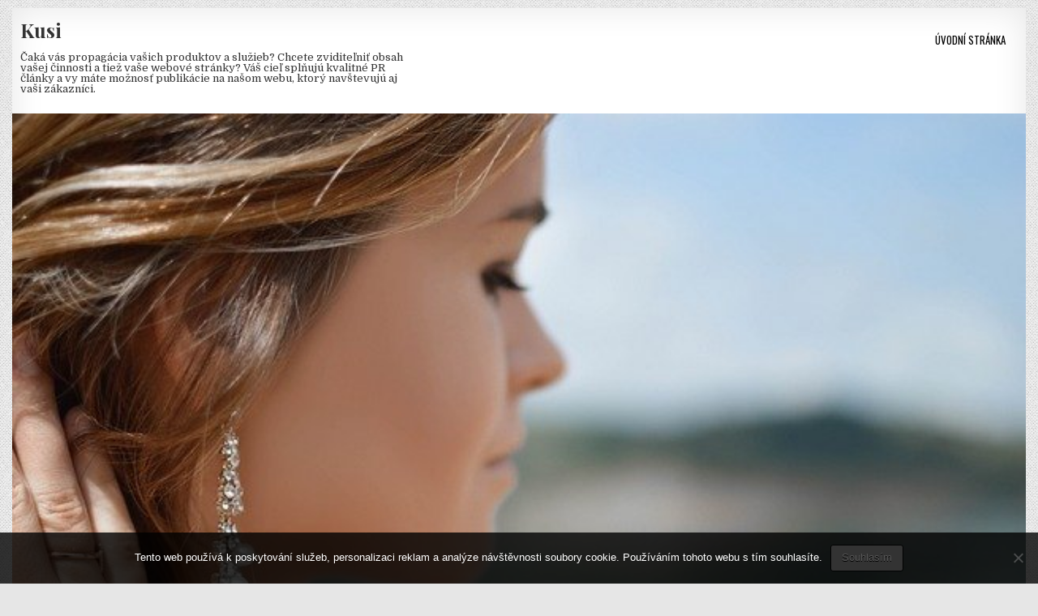

--- FILE ---
content_type: text/html; charset=UTF-8
request_url: https://www.kusi.sk/musite-sa-pacit-sama-sebe/
body_size: 10236
content:
<!DOCTYPE html>
<html lang="cs">
<head>
<meta charset="UTF-8">
<meta name="viewport" content="width=device-width, initial-scale=1, maximum-scale=1">
<link rel="profile" href="http://gmpg.org/xfn/11">
<link rel="pingback" href="https://www.kusi.sk/xmlrpc.php">
<meta name='robots' content='index, follow, max-image-preview:large, max-snippet:-1, max-video-preview:-1' />

	<!-- This site is optimized with the Yoast SEO plugin v26.8 - https://yoast.com/product/yoast-seo-wordpress/ -->
	<title>Musíte sa páčiť sama sebe</title>
	<meta name="description" content="Verte tomu, že nech sa deje čokoľvek, musíte myslieť na seba. Aj keď to znie sebecky, ide hlavne o vás. Je to pre vás dôležité, pretože nech sa deje čokoľvek, musíte sa páčiť sama sebe. Komu inému by ste sa mali v prvom rade páčiť?" />
	<link rel="canonical" href="https://www.kusi.sk/musite-sa-pacit-sama-sebe/" />
	<meta property="og:locale" content="cs_CZ" />
	<meta property="og:type" content="article" />
	<meta property="og:title" content="Musíte sa páčiť sama sebe" />
	<meta property="og:description" content="Verte tomu, že nech sa deje čokoľvek, musíte myslieť na seba. Aj keď to znie sebecky, ide hlavne o vás. Je to pre vás dôležité, pretože nech sa deje čokoľvek, musíte sa páčiť sama sebe. Komu inému by ste sa mali v prvom rade páčiť?" />
	<meta property="og:url" content="https://www.kusi.sk/musite-sa-pacit-sama-sebe/" />
	<meta property="og:site_name" content="Kusi" />
	<meta property="article:published_time" content="2017-05-22T08:05:30+00:00" />
	<meta property="article:modified_time" content="2023-10-10T02:05:30+00:00" />
	<meta name="twitter:card" content="summary_large_image" />
	<meta name="twitter:label1" content="Napsal(a)" />
	<meta name="twitter:data1" content="" />
	<meta name="twitter:label2" content="Odhadovaná doba čtení" />
	<meta name="twitter:data2" content="2 minuty" />
	<!-- / Yoast SEO plugin. -->


<link rel='dns-prefetch' href='//fonts.googleapis.com' />
<style id='wp-img-auto-sizes-contain-inline-css' type='text/css'>
img:is([sizes=auto i],[sizes^="auto," i]){contain-intrinsic-size:3000px 1500px}
/*# sourceURL=wp-img-auto-sizes-contain-inline-css */
</style>
<style id='wp-block-library-inline-css' type='text/css'>
:root{--wp-block-synced-color:#7a00df;--wp-block-synced-color--rgb:122,0,223;--wp-bound-block-color:var(--wp-block-synced-color);--wp-editor-canvas-background:#ddd;--wp-admin-theme-color:#007cba;--wp-admin-theme-color--rgb:0,124,186;--wp-admin-theme-color-darker-10:#006ba1;--wp-admin-theme-color-darker-10--rgb:0,107,160.5;--wp-admin-theme-color-darker-20:#005a87;--wp-admin-theme-color-darker-20--rgb:0,90,135;--wp-admin-border-width-focus:2px}@media (min-resolution:192dpi){:root{--wp-admin-border-width-focus:1.5px}}.wp-element-button{cursor:pointer}:root .has-very-light-gray-background-color{background-color:#eee}:root .has-very-dark-gray-background-color{background-color:#313131}:root .has-very-light-gray-color{color:#eee}:root .has-very-dark-gray-color{color:#313131}:root .has-vivid-green-cyan-to-vivid-cyan-blue-gradient-background{background:linear-gradient(135deg,#00d084,#0693e3)}:root .has-purple-crush-gradient-background{background:linear-gradient(135deg,#34e2e4,#4721fb 50%,#ab1dfe)}:root .has-hazy-dawn-gradient-background{background:linear-gradient(135deg,#faaca8,#dad0ec)}:root .has-subdued-olive-gradient-background{background:linear-gradient(135deg,#fafae1,#67a671)}:root .has-atomic-cream-gradient-background{background:linear-gradient(135deg,#fdd79a,#004a59)}:root .has-nightshade-gradient-background{background:linear-gradient(135deg,#330968,#31cdcf)}:root .has-midnight-gradient-background{background:linear-gradient(135deg,#020381,#2874fc)}:root{--wp--preset--font-size--normal:16px;--wp--preset--font-size--huge:42px}.has-regular-font-size{font-size:1em}.has-larger-font-size{font-size:2.625em}.has-normal-font-size{font-size:var(--wp--preset--font-size--normal)}.has-huge-font-size{font-size:var(--wp--preset--font-size--huge)}.has-text-align-center{text-align:center}.has-text-align-left{text-align:left}.has-text-align-right{text-align:right}.has-fit-text{white-space:nowrap!important}#end-resizable-editor-section{display:none}.aligncenter{clear:both}.items-justified-left{justify-content:flex-start}.items-justified-center{justify-content:center}.items-justified-right{justify-content:flex-end}.items-justified-space-between{justify-content:space-between}.screen-reader-text{border:0;clip-path:inset(50%);height:1px;margin:-1px;overflow:hidden;padding:0;position:absolute;width:1px;word-wrap:normal!important}.screen-reader-text:focus{background-color:#ddd;clip-path:none;color:#444;display:block;font-size:1em;height:auto;left:5px;line-height:normal;padding:15px 23px 14px;text-decoration:none;top:5px;width:auto;z-index:100000}html :where(.has-border-color){border-style:solid}html :where([style*=border-top-color]){border-top-style:solid}html :where([style*=border-right-color]){border-right-style:solid}html :where([style*=border-bottom-color]){border-bottom-style:solid}html :where([style*=border-left-color]){border-left-style:solid}html :where([style*=border-width]){border-style:solid}html :where([style*=border-top-width]){border-top-style:solid}html :where([style*=border-right-width]){border-right-style:solid}html :where([style*=border-bottom-width]){border-bottom-style:solid}html :where([style*=border-left-width]){border-left-style:solid}html :where(img[class*=wp-image-]){height:auto;max-width:100%}:where(figure){margin:0 0 1em}html :where(.is-position-sticky){--wp-admin--admin-bar--position-offset:var(--wp-admin--admin-bar--height,0px)}@media screen and (max-width:600px){html :where(.is-position-sticky){--wp-admin--admin-bar--position-offset:0px}}

/*# sourceURL=wp-block-library-inline-css */
</style><style id='global-styles-inline-css' type='text/css'>
:root{--wp--preset--aspect-ratio--square: 1;--wp--preset--aspect-ratio--4-3: 4/3;--wp--preset--aspect-ratio--3-4: 3/4;--wp--preset--aspect-ratio--3-2: 3/2;--wp--preset--aspect-ratio--2-3: 2/3;--wp--preset--aspect-ratio--16-9: 16/9;--wp--preset--aspect-ratio--9-16: 9/16;--wp--preset--color--black: #000000;--wp--preset--color--cyan-bluish-gray: #abb8c3;--wp--preset--color--white: #ffffff;--wp--preset--color--pale-pink: #f78da7;--wp--preset--color--vivid-red: #cf2e2e;--wp--preset--color--luminous-vivid-orange: #ff6900;--wp--preset--color--luminous-vivid-amber: #fcb900;--wp--preset--color--light-green-cyan: #7bdcb5;--wp--preset--color--vivid-green-cyan: #00d084;--wp--preset--color--pale-cyan-blue: #8ed1fc;--wp--preset--color--vivid-cyan-blue: #0693e3;--wp--preset--color--vivid-purple: #9b51e0;--wp--preset--gradient--vivid-cyan-blue-to-vivid-purple: linear-gradient(135deg,rgb(6,147,227) 0%,rgb(155,81,224) 100%);--wp--preset--gradient--light-green-cyan-to-vivid-green-cyan: linear-gradient(135deg,rgb(122,220,180) 0%,rgb(0,208,130) 100%);--wp--preset--gradient--luminous-vivid-amber-to-luminous-vivid-orange: linear-gradient(135deg,rgb(252,185,0) 0%,rgb(255,105,0) 100%);--wp--preset--gradient--luminous-vivid-orange-to-vivid-red: linear-gradient(135deg,rgb(255,105,0) 0%,rgb(207,46,46) 100%);--wp--preset--gradient--very-light-gray-to-cyan-bluish-gray: linear-gradient(135deg,rgb(238,238,238) 0%,rgb(169,184,195) 100%);--wp--preset--gradient--cool-to-warm-spectrum: linear-gradient(135deg,rgb(74,234,220) 0%,rgb(151,120,209) 20%,rgb(207,42,186) 40%,rgb(238,44,130) 60%,rgb(251,105,98) 80%,rgb(254,248,76) 100%);--wp--preset--gradient--blush-light-purple: linear-gradient(135deg,rgb(255,206,236) 0%,rgb(152,150,240) 100%);--wp--preset--gradient--blush-bordeaux: linear-gradient(135deg,rgb(254,205,165) 0%,rgb(254,45,45) 50%,rgb(107,0,62) 100%);--wp--preset--gradient--luminous-dusk: linear-gradient(135deg,rgb(255,203,112) 0%,rgb(199,81,192) 50%,rgb(65,88,208) 100%);--wp--preset--gradient--pale-ocean: linear-gradient(135deg,rgb(255,245,203) 0%,rgb(182,227,212) 50%,rgb(51,167,181) 100%);--wp--preset--gradient--electric-grass: linear-gradient(135deg,rgb(202,248,128) 0%,rgb(113,206,126) 100%);--wp--preset--gradient--midnight: linear-gradient(135deg,rgb(2,3,129) 0%,rgb(40,116,252) 100%);--wp--preset--font-size--small: 13px;--wp--preset--font-size--medium: 20px;--wp--preset--font-size--large: 36px;--wp--preset--font-size--x-large: 42px;--wp--preset--spacing--20: 0.44rem;--wp--preset--spacing--30: 0.67rem;--wp--preset--spacing--40: 1rem;--wp--preset--spacing--50: 1.5rem;--wp--preset--spacing--60: 2.25rem;--wp--preset--spacing--70: 3.38rem;--wp--preset--spacing--80: 5.06rem;--wp--preset--shadow--natural: 6px 6px 9px rgba(0, 0, 0, 0.2);--wp--preset--shadow--deep: 12px 12px 50px rgba(0, 0, 0, 0.4);--wp--preset--shadow--sharp: 6px 6px 0px rgba(0, 0, 0, 0.2);--wp--preset--shadow--outlined: 6px 6px 0px -3px rgb(255, 255, 255), 6px 6px rgb(0, 0, 0);--wp--preset--shadow--crisp: 6px 6px 0px rgb(0, 0, 0);}:where(.is-layout-flex){gap: 0.5em;}:where(.is-layout-grid){gap: 0.5em;}body .is-layout-flex{display: flex;}.is-layout-flex{flex-wrap: wrap;align-items: center;}.is-layout-flex > :is(*, div){margin: 0;}body .is-layout-grid{display: grid;}.is-layout-grid > :is(*, div){margin: 0;}:where(.wp-block-columns.is-layout-flex){gap: 2em;}:where(.wp-block-columns.is-layout-grid){gap: 2em;}:where(.wp-block-post-template.is-layout-flex){gap: 1.25em;}:where(.wp-block-post-template.is-layout-grid){gap: 1.25em;}.has-black-color{color: var(--wp--preset--color--black) !important;}.has-cyan-bluish-gray-color{color: var(--wp--preset--color--cyan-bluish-gray) !important;}.has-white-color{color: var(--wp--preset--color--white) !important;}.has-pale-pink-color{color: var(--wp--preset--color--pale-pink) !important;}.has-vivid-red-color{color: var(--wp--preset--color--vivid-red) !important;}.has-luminous-vivid-orange-color{color: var(--wp--preset--color--luminous-vivid-orange) !important;}.has-luminous-vivid-amber-color{color: var(--wp--preset--color--luminous-vivid-amber) !important;}.has-light-green-cyan-color{color: var(--wp--preset--color--light-green-cyan) !important;}.has-vivid-green-cyan-color{color: var(--wp--preset--color--vivid-green-cyan) !important;}.has-pale-cyan-blue-color{color: var(--wp--preset--color--pale-cyan-blue) !important;}.has-vivid-cyan-blue-color{color: var(--wp--preset--color--vivid-cyan-blue) !important;}.has-vivid-purple-color{color: var(--wp--preset--color--vivid-purple) !important;}.has-black-background-color{background-color: var(--wp--preset--color--black) !important;}.has-cyan-bluish-gray-background-color{background-color: var(--wp--preset--color--cyan-bluish-gray) !important;}.has-white-background-color{background-color: var(--wp--preset--color--white) !important;}.has-pale-pink-background-color{background-color: var(--wp--preset--color--pale-pink) !important;}.has-vivid-red-background-color{background-color: var(--wp--preset--color--vivid-red) !important;}.has-luminous-vivid-orange-background-color{background-color: var(--wp--preset--color--luminous-vivid-orange) !important;}.has-luminous-vivid-amber-background-color{background-color: var(--wp--preset--color--luminous-vivid-amber) !important;}.has-light-green-cyan-background-color{background-color: var(--wp--preset--color--light-green-cyan) !important;}.has-vivid-green-cyan-background-color{background-color: var(--wp--preset--color--vivid-green-cyan) !important;}.has-pale-cyan-blue-background-color{background-color: var(--wp--preset--color--pale-cyan-blue) !important;}.has-vivid-cyan-blue-background-color{background-color: var(--wp--preset--color--vivid-cyan-blue) !important;}.has-vivid-purple-background-color{background-color: var(--wp--preset--color--vivid-purple) !important;}.has-black-border-color{border-color: var(--wp--preset--color--black) !important;}.has-cyan-bluish-gray-border-color{border-color: var(--wp--preset--color--cyan-bluish-gray) !important;}.has-white-border-color{border-color: var(--wp--preset--color--white) !important;}.has-pale-pink-border-color{border-color: var(--wp--preset--color--pale-pink) !important;}.has-vivid-red-border-color{border-color: var(--wp--preset--color--vivid-red) !important;}.has-luminous-vivid-orange-border-color{border-color: var(--wp--preset--color--luminous-vivid-orange) !important;}.has-luminous-vivid-amber-border-color{border-color: var(--wp--preset--color--luminous-vivid-amber) !important;}.has-light-green-cyan-border-color{border-color: var(--wp--preset--color--light-green-cyan) !important;}.has-vivid-green-cyan-border-color{border-color: var(--wp--preset--color--vivid-green-cyan) !important;}.has-pale-cyan-blue-border-color{border-color: var(--wp--preset--color--pale-cyan-blue) !important;}.has-vivid-cyan-blue-border-color{border-color: var(--wp--preset--color--vivid-cyan-blue) !important;}.has-vivid-purple-border-color{border-color: var(--wp--preset--color--vivid-purple) !important;}.has-vivid-cyan-blue-to-vivid-purple-gradient-background{background: var(--wp--preset--gradient--vivid-cyan-blue-to-vivid-purple) !important;}.has-light-green-cyan-to-vivid-green-cyan-gradient-background{background: var(--wp--preset--gradient--light-green-cyan-to-vivid-green-cyan) !important;}.has-luminous-vivid-amber-to-luminous-vivid-orange-gradient-background{background: var(--wp--preset--gradient--luminous-vivid-amber-to-luminous-vivid-orange) !important;}.has-luminous-vivid-orange-to-vivid-red-gradient-background{background: var(--wp--preset--gradient--luminous-vivid-orange-to-vivid-red) !important;}.has-very-light-gray-to-cyan-bluish-gray-gradient-background{background: var(--wp--preset--gradient--very-light-gray-to-cyan-bluish-gray) !important;}.has-cool-to-warm-spectrum-gradient-background{background: var(--wp--preset--gradient--cool-to-warm-spectrum) !important;}.has-blush-light-purple-gradient-background{background: var(--wp--preset--gradient--blush-light-purple) !important;}.has-blush-bordeaux-gradient-background{background: var(--wp--preset--gradient--blush-bordeaux) !important;}.has-luminous-dusk-gradient-background{background: var(--wp--preset--gradient--luminous-dusk) !important;}.has-pale-ocean-gradient-background{background: var(--wp--preset--gradient--pale-ocean) !important;}.has-electric-grass-gradient-background{background: var(--wp--preset--gradient--electric-grass) !important;}.has-midnight-gradient-background{background: var(--wp--preset--gradient--midnight) !important;}.has-small-font-size{font-size: var(--wp--preset--font-size--small) !important;}.has-medium-font-size{font-size: var(--wp--preset--font-size--medium) !important;}.has-large-font-size{font-size: var(--wp--preset--font-size--large) !important;}.has-x-large-font-size{font-size: var(--wp--preset--font-size--x-large) !important;}
/*# sourceURL=global-styles-inline-css */
</style>

<style id='classic-theme-styles-inline-css' type='text/css'>
/*! This file is auto-generated */
.wp-block-button__link{color:#fff;background-color:#32373c;border-radius:9999px;box-shadow:none;text-decoration:none;padding:calc(.667em + 2px) calc(1.333em + 2px);font-size:1.125em}.wp-block-file__button{background:#32373c;color:#fff;text-decoration:none}
/*# sourceURL=/wp-includes/css/classic-themes.min.css */
</style>
<link rel='stylesheet' id='cookie-notice-front-css' href='https://www.kusi.sk/wp-content/plugins/cookie-notice/css/front.min.css?ver=2.5.11' type='text/css' media='all' />
<link rel='stylesheet' id='kk-star-ratings-css' href='https://www.kusi.sk/wp-content/plugins/kk-star-ratings/src/core/public/css/kk-star-ratings.min.css?ver=5.4.10.3' type='text/css' media='all' />
<link rel='stylesheet' id='gridwp-maincss-css' href='https://www.kusi.sk/wp-content/themes/gridwp/style.css' type='text/css' media='all' />
<link rel='stylesheet' id='font-awesome-css' href='https://www.kusi.sk/wp-content/themes/gridwp/assets/css/font-awesome.min.css' type='text/css' media='all' />
<link rel='stylesheet' id='gridwp-webfont-css' href='//fonts.googleapis.com/css?family=Playfair+Display:400,400i,700,700i|Domine:400,700|Oswald:400,700|Poppins:400,400i,700,700i' type='text/css' media='all' />
<script type="text/javascript" src="https://www.kusi.sk/wp-includes/js/jquery/jquery.min.js?ver=3.7.1" id="jquery-core-js"></script>
<script type="text/javascript" src="https://www.kusi.sk/wp-includes/js/jquery/jquery-migrate.min.js?ver=3.4.1" id="jquery-migrate-js"></script>
<link rel="alternate" type="application/ld+json" href="https://www.kusi.sk/musite-sa-pacit-sama-sebe/?format=application/ld+json" title="Structured Descriptor Document (JSON-LD format)"><script type="application/ld+json" data-source="DataFeed:WordPress" data-schema="10840-post-Default">{"@context":"https:\/\/schema.org\/","@type":"Article","@id":"https:\/\/www.kusi.sk\/musite-sa-pacit-sama-sebe\/#Article","mainEntityOfPage":"https:\/\/www.kusi.sk\/musite-sa-pacit-sama-sebe\/","headline":"Mus\u00edte sa p\u00e1\u010di\u0165 sama sebe","name":"Mus\u00edte sa p\u00e1\u010di\u0165 sama sebe","description":"Verte tomu, \u017ee nech sa deje \u010doko\u013evek, mus\u00edte myslie\u0165 na seba. Aj ke\u010f to znie sebecky, ide hlavne o v\u00e1s. Je to pre v\u00e1s d\u00f4le\u017eit\u00e9, preto\u017ee nech sa deje \u010doko\u013evek, mus\u00edte sa p\u00e1\u010di\u0165 sama sebe. Komu in\u00e9mu by ste sa mali v prvom rade p\u00e1\u010di\u0165?","datePublished":"2018-04-14","dateModified":"2023-10-10","author":{"@type":"Person","@id":"https:\/\/www.kusi.sk\/author\/#Person","name":"","url":"https:\/\/www.kusi.sk\/author\/","identifier":1,"image":{"@type":"ImageObject","@id":"https:\/\/secure.gravatar.com\/avatar\/bbaa4e9a58aac4329fe0ade0f3fb816f09f0dc43c21f6e884dccfbc124b16b29?s=96&d=mm&r=g","url":"https:\/\/secure.gravatar.com\/avatar\/bbaa4e9a58aac4329fe0ade0f3fb816f09f0dc43c21f6e884dccfbc124b16b29?s=96&d=mm&r=g","height":96,"width":96}},"publisher":{"@type":"Organization","name":"kusi.sk","logo":{"@type":"ImageObject","@id":"\/logo.png","url":"\/logo.png","width":600,"height":60}},"image":{"@type":"ImageObject","@id":"https:\/\/www.kusi.sk\/wp-content\/uploads\/img_a288045_w16508_t1526976385.jpg","url":"https:\/\/www.kusi.sk\/wp-content\/uploads\/img_a288045_w16508_t1526976385.jpg","height":0,"width":0},"url":"https:\/\/www.kusi.sk\/musite-sa-pacit-sama-sebe\/","about":["Vzdelanie"],"wordCount":424,"articleBody":"           Doplnky s\u00fa pre \u017eeny nie\u010do, \u010do proste skuto\u010dne potrebuj\u00fa. Nejde len o to, \u017ee sa chceme p\u00e1\u010di\u0165. Ale sk\u00f4r o to, \u017ee je to pre n\u00e1s podstatn\u00e9 a \u017ee sa skuto\u010dne zameriavame na v\u0161etky mali\u010dkosti, ktor\u00e9 sa nach\u00e1dzaj\u00fa okolo n\u00e1s. A je n\u00e1m jedno, \u010do si o tom \u013eudia pomyslia. Je pre n\u00e1s d\u00f4le\u017eit\u00e9, ako vyzer\u00e1me a aj to, ako n\u00e1s vn\u00edmaj\u00fa ostatn\u00ed. Noa\u010do, \u017ee m\u00e1me \u010dasto pocit, \u017ee nie sme dos\u0165 dobr\u00e9 a potom zase to, \u017ee to so starostlivos\u0165ou o seba preh\u00e1\u0148ame. Napriek tomu chceme, aby n\u00e1s \u013eudia a v\u0161etci okolo n\u00e1s vn\u00edmali ako kr\u00e1sne \u017eeny. Tak sa proste rady c\u00edtime, nech sa deje \u010doko\u013evek. Ale to proste neodmyslite\u013ene znamen\u00e1, \u017ee sa mus\u00edme zamera\u0165 aj na r\u00f4zne mali\u010dkosti, ktor\u00e9 n\u00e1s obklopuj\u00fa. Ke\u010f v\u0161ak ide o doplnky, mus\u00edme myslie\u0165 na v\u0161etko. Na prstene, na n\u00e1hrdeln\u00edky a aj na nausnice strieborne, ktor\u00e9 s\u00fa \u00faplne \u00fa\u017easn\u00e9 pr\u00e1ve preto, \u017ee sa hodia \u00faplne ku v\u0161tek\u00e9mu. Mus\u00edte sa v\u0161ak len zamera\u0165 na veci, ktor\u00e9 v\u00e1s vylep\u0161uj\u00fa tak, \u017ee sa v\u00e1m tomu ani nechce veri\u0165. Teraz v\u0161ak u\u017e ide iba o v\u00e1s. Ako sa s t\u00fdm nakoniec vysporiadate a \u010do urob\u00edte preto, aby sa c\u00edtili dobre? \u017deny vo v\u0161eobecnosti uzn\u00e1vaj\u00fa n\u00e1zor, ktor\u00fd hovor\u00ed, \u017ee pre kr\u00e1su sa trp\u00ed, ale naozaj to tak mus\u00ed by\u0165? A teraz si uvedomte, \u010do v\u0161etko rob\u00edte preto, aby ste sa p\u00e1\u010dili druh\u00fdm \u013eu\u010fom. Nerob\u00edte to preto, aby ste sa p\u00e1\u010dili sebe, rob\u00edte to pre druh\u00fdch \u013eud\u00ed, a to je chyba, ktor\u00fa nem\u00f4\u017eete urobi\u0165. Mus\u00edte sa v prvom rade p\u00e1\u010di\u0165 sama sebe a a\u017e potom sa zamera\u0165 na to, \u010do na v\u00e1s hovoria druh\u00ed \u013eudia. Pr\u00e1ve to je podstata, na ktor\u00fa sa mus\u00edte zamera\u0165, inak nebudete nikdy poriadne \u0161\u0165astn\u00e1. A \u0161\u0165astie je nie\u010do, \u010do pre v\u00e1s mus\u00ed by\u0165 v\u017edy podstatn\u00e9. Uvedomte si to a nakoniec predsa len uvid\u00edte, \u017ee je to cel\u00e9 iba o va\u0161om \u0161\u0165ast\u00ed. A o tom, ako sa p\u00e1\u010dite sama sebe. Na \u010fal\u0161ie veci sam\u00f4\u017eete naozaj vyka\u0161la\u0165, pam\u00e4tajte si na to. Pre\u010do by ste sa mali zauj\u00edma\u0165 o n\u00e1zor druh\u00fdch \u013eud\u00ed, nie je to tak?                                                                                                                                                                                                                                                                                                                                                                                          3.8\/5 - (6 votes)        "}</script>
<script type="application/ld+json" data-source="DataFeed:WordPress" data-schema="Breadcrumb">{"@context":"https:\/\/schema.org\/","@type":"BreadcrumbList","itemListElement":[{"@type":"ListItem","position":1,"name":"Mus\u00edte sa p\u00e1\u010di\u0165 sama sebe","item":"https:\/\/www.kusi.sk\/musite-sa-pacit-sama-sebe\/#breadcrumbitem"}]}</script>
<script type="application/ld+json">{
    "@context": "https://schema.org/",
    "@type": "CreativeWorkSeries",
    "name": "Musíte sa páčiť sama sebe",
    "aggregateRating": {
        "@type": "AggregateRating",
        "ratingValue": "3.8",
        "bestRating": "5",
        "ratingCount": "6"
    }
}</script><script async src="https://pagead2.googlesyndication.com/pagead/js/adsbygoogle.js?client=ca-pub-1591090612911645"
     crossorigin="anonymous"></script>
<link rel="icon" type="image/png" href="/wp-content/uploads/fbrfg/favicon-96x96.png" sizes="96x96" />
<link rel="icon" type="image/svg+xml" href="/wp-content/uploads/fbrfg/favicon.svg" />
<link rel="shortcut icon" href="/wp-content/uploads/fbrfg/favicon.ico" />
<link rel="apple-touch-icon" sizes="180x180" href="/wp-content/uploads/fbrfg/apple-touch-icon.png" />
<link rel="manifest" href="/wp-content/uploads/fbrfg/site.webmanifest" /><style type="text/css" id="custom-background-css">
body.custom-background { background-image: url("https://www.kusi.sk/wp-content/themes/gridwp/assets/images/background.png"); background-position: left top; background-size: auto; background-repeat: repeat; background-attachment: fixed; }
</style>
	</head>

<body class="wp-singular post-template-default single single-post postid-10840 single-format-standard custom-background wp-theme-gridwp gridwp-animated gridwp-fadein cookies-not-set gridwp-no-bottom-widgets" id="gridwp-site-body" itemscope="itemscope" itemtype="http://schema.org/WebPage">


<div class="gridwp-outer-wrapper">
<div class="gridwp-container" id="gridwp-header" itemscope="itemscope" itemtype="http://schema.org/WPHeader" role="banner">
<div class="gridwp-head-content clearfix" id="gridwp-head-content">

<div class="gridwp-header-inside clearfix">

<div id="gridwp-logo">
    <div class="site-branding">
      <h1 class="gridwp-site-title"><a href="https://www.kusi.sk/" rel="home">Kusi</a></h1>
      <p class="gridwp-site-description">
Čaká vás propagácia vašich produktov a služieb? Chcete zviditeľniť obsah vašej činnosti a tiež vaše webové stránky? Váš cieľ splňujú kvalitné PR články a vy máte možnosť publikácie na našom webu, ktorý navštevujú aj vaši zákazníci.</p>
    </div>
</div><!--/#gridwp-logo -->

<div id="gridwp-header-banner">
<div class="gridwp-container gridwp-secondary-menu-container clearfix">
<div class="gridwp-secondary-menu-container-inside clearfix">

<nav class="gridwp-nav-secondary" id="gridwp-secondary-navigation" itemscope="itemscope" itemtype="http://schema.org/SiteNavigationElement" role="navigation">
<ul id="gridwp-menu-secondary-navigation" class="gridwp-secondary-nav-menu gridwp-menu-secondary"><li ><a href="https://www.kusi.sk/">Úvodní stránka</a></li></ul></nav>

</div>
</div>
</div><!--/#gridwp-header-banner -->

</div>

                        <div class="gridwp-header-image clearfix">
                        <a href="https://www.kusi.sk/musite-sa-pacit-sama-sebe/" class="gridwp-header-img-link"><img width="1" height="1" src="https://www.kusi.sk/wp-content/uploads/img_a288045_w16508_t1526976385.jpg" class="gridwp-header-img wp-post-image" alt="" decoding="async" /></a>
                        </div>
            
</div><!--/#gridwp-head-content -->
</div><!--/#gridwp-header -->
</div>

<div class="gridwp-outer-wrapper">
<div class="gridwp-container gridwp-primary-menu-container clearfix">
<div class="gridwp-primary-menu-container-inside clearfix">
<nav class="gridwp-nav-primary" id="gridwp-primary-navigation" itemscope="itemscope" itemtype="http://schema.org/SiteNavigationElement" role="navigation">
<div class="menu-topmenu-container"><ul id="gridwp-menu-primary-navigation" class="gridwp-nav-primary-menu gridwp-menu-primary"><li id="menu-item-52" class="menu-item menu-item-type-taxonomy menu-item-object-category menu-item-52"><a href="https://www.kusi.sk/business/">Business</a></li>
<li id="menu-item-53" class="menu-item menu-item-type-taxonomy menu-item-object-category menu-item-53"><a href="https://www.kusi.sk/dom-a-zahrada/">Dom a záhrada</a></li>
<li id="menu-item-54" class="menu-item menu-item-type-taxonomy menu-item-object-category menu-item-54"><a href="https://www.kusi.sk/financie/">Financie</a></li>
<li id="menu-item-55" class="menu-item menu-item-type-taxonomy menu-item-object-category menu-item-55"><a href="https://www.kusi.sk/kultura/">Kultúra</a></li>
<li id="menu-item-56" class="menu-item menu-item-type-taxonomy menu-item-object-category menu-item-56"><a href="https://www.kusi.sk/sport/">Šport</a></li>
<li id="menu-item-57" class="menu-item menu-item-type-taxonomy menu-item-object-category menu-item-57"><a href="https://www.kusi.sk/tovar/">Tovar</a></li>
<li id="menu-item-58" class="menu-item menu-item-type-taxonomy menu-item-object-category current-post-ancestor current-menu-parent current-post-parent menu-item-58"><a href="https://www.kusi.sk/vzdelanie/">Vzdelanie</a></li>
<li id="menu-item-59" class="menu-item menu-item-type-taxonomy menu-item-object-category menu-item-59"><a href="https://www.kusi.sk/web/">Web</a></li>
<li id="menu-item-60" class="menu-item menu-item-type-taxonomy menu-item-object-category menu-item-60"><a href="https://www.kusi.sk/zdravie/">Zdravie</a></li>
<li id="menu-item-61" class="menu-item menu-item-type-taxonomy menu-item-object-category menu-item-61"><a href="https://www.kusi.sk/zivotny-styl/">Životný štýl</a></li>
</ul></div></nav>
</div>
</div>
</div>

<div class="gridwp-outer-wrapper">


</div>

<div class="gridwp-outer-wrapper">
<div class="gridwp-container clearfix" id="gridwp-wrapper">
<div class="gridwp-content-wrapper clearfix" id="gridwp-content-wrapper">
<div class="gridwp-main-wrapper clearfix" id="gridwp-main-wrapper" itemscope="itemscope" itemtype="http://schema.org/Blog" role="main">
<div class="theiaStickySidebar">
<div class="gridwp-main-wrapper-inside clearfix">




<div class="gridwp-posts-wrapper" id="gridwp-posts-wrapper">


    
<article id="post-10840" class="gridwp-post-singular gridwp-box post-10840 post type-post status-publish format-standard has-post-thumbnail hentry category-vzdelanie wpcat-7-id">

    <header class="entry-header">
        
        <h1 class="post-title entry-title"><a href="https://www.kusi.sk/musite-sa-pacit-sama-sebe/" rel="bookmark">Musíte sa páčiť sama sebe</a></h1>
                </header><!-- .entry-header -->

    <div class="entry-content clearfix">
            <p><html> <head> <meta http-equiv="Content-Type" content="text/html; charset=UTF-8"> <meta http-equiv="Content-Type" content="text/html; charset=UTF-8"> <meta http-equiv="Content-Type" content="text/html; charset=UTF-8"> <meta http-equiv="Content-Type" content="text/html; charset=UTF-8"> <meta http-equiv="Content-Type" content="text/html; charset=UTF-8"> <meta http-equiv="Content-Type" content="text/html; charset=UTF-8"> <meta http-equiv="Content-Type" content="text/html; charset=UTF-8"> </head> <body> </p>
<p>Doplnky sú pre ženy niečo, čo proste skutočne potrebujú. Nejde len o to, že sa chceme páčiť. Ale skôr o to, že je to pre nás podstatné a že sa skutočne zameriavame na všetky maličkosti, ktoré sa nachádzajú okolo nás. A je nám jedno, čo si o tom ľudia pomyslia. Je pre nás dôležité, ako vyzeráme a aj to, ako nás vnímajú ostatní. Noačo, že máme často pocit, že nie sme dosť dobré a potom zase to, že to so starostlivosťou o seba preháňame. Napriek tomu chceme, aby nás ľudia a všetci okolo nás vnímali ako krásne ženy.</p>
<p><img decoding="async" alt="naušnice" src="https://kusi.sk/wp-content/uploads/img_a288045_w16508_t1526976385.jpg" style="max-width: 56%; max-height: 56%;"></p>
<p> Tak sa proste rady cítime, nech sa deje čokoľvek. Ale to proste neodmysliteľne znamená, že sa musíme zamerať aj na rôzne maličkosti, ktoré nás obklopujú. Keď však ide o doplnky, musíme myslieť na všetko. Na prstene, na náhrdelníky a aj na <a href="https://gameon.sk" rel="sponsored">nausnice strieborne</a>, ktoré sú úplne úžasné práve preto, že sa hodia úplne ku vštekému. Musíte sa však len zamerať na veci, ktoré vás vylepšujú tak, že sa vám tomu ani nechce veriť. Teraz však už ide iba o vás. Ako sa s tým nakoniec vysporiadate a čo urobíte preto, aby sa cítili dobre? Ženy vo všeobecnosti uznávajú názor, ktorý hovorí, že pre krásu sa trpí, ale naozaj to tak musí byť?</p>
<p><img decoding="async" alt="stříbrné náušnie" src="https://kusi.sk/wp-content/uploads/img_a288045_w16508_t1526976393.jpg" style="width: 640px; height: 426px;"></p>
<p> A teraz si uvedomte, čo všetko robíte preto, aby ste sa páčili druhým<a href="https://www.databazeknih.cz/knihy/blizki-bohu-i-ludom-1-169528"> ľuďom</a>. Nerobíte to preto, aby ste sa páčili sebe, robíte to pre druhých ľudí, a to je chyba, ktorú nemôžete urobiť. Musíte sa v prvom rade páčiť sama sebe a až potom sa zamerať na to, čo na vás hovoria druhí ľudia. Práve to je podstata, na ktorú sa musíte zamerať, inak nebudete nikdy poriadne šťastná. A šťastie je niečo, čo pre vás musí byť vždy podstatné. Uvedomte si to a nakoniec predsa len uvidíte, že je to celé iba o vašom šťastí. A o tom, ako sa páčite sama sebe. Na ďalšie veci samôžete naozaj vykašlať, pamätajte si na to. Prečo by ste sa mali zaujímať o názor druhých ľudí, nie je to tak?</p>
<p> </body> </html></p>


<div class="kk-star-ratings kksr-auto kksr-align-left kksr-valign-bottom"
    data-payload='{&quot;align&quot;:&quot;left&quot;,&quot;id&quot;:&quot;10840&quot;,&quot;slug&quot;:&quot;default&quot;,&quot;valign&quot;:&quot;bottom&quot;,&quot;ignore&quot;:&quot;&quot;,&quot;reference&quot;:&quot;auto&quot;,&quot;class&quot;:&quot;&quot;,&quot;count&quot;:&quot;6&quot;,&quot;legendonly&quot;:&quot;&quot;,&quot;readonly&quot;:&quot;&quot;,&quot;score&quot;:&quot;3.8&quot;,&quot;starsonly&quot;:&quot;&quot;,&quot;best&quot;:&quot;5&quot;,&quot;gap&quot;:&quot;5&quot;,&quot;greet&quot;:&quot;&quot;,&quot;legend&quot;:&quot;3.8\/5 - (6 votes)&quot;,&quot;size&quot;:&quot;20&quot;,&quot;title&quot;:&quot;Musíte sa páčiť sama sebe&quot;,&quot;width&quot;:&quot;92.5&quot;,&quot;_legend&quot;:&quot;{score}\/{best} - ({count} {votes})&quot;,&quot;font_factor&quot;:&quot;1.25&quot;}'>
            
<div class="kksr-stars">
    
<div class="kksr-stars-inactive">
            <div class="kksr-star" data-star="1" style="padding-right: 5px">
            

<div class="kksr-icon" style="width: 20px; height: 20px;"></div>
        </div>
            <div class="kksr-star" data-star="2" style="padding-right: 5px">
            

<div class="kksr-icon" style="width: 20px; height: 20px;"></div>
        </div>
            <div class="kksr-star" data-star="3" style="padding-right: 5px">
            

<div class="kksr-icon" style="width: 20px; height: 20px;"></div>
        </div>
            <div class="kksr-star" data-star="4" style="padding-right: 5px">
            

<div class="kksr-icon" style="width: 20px; height: 20px;"></div>
        </div>
            <div class="kksr-star" data-star="5" style="padding-right: 5px">
            

<div class="kksr-icon" style="width: 20px; height: 20px;"></div>
        </div>
    </div>
    
<div class="kksr-stars-active" style="width: 92.5px;">
            <div class="kksr-star" style="padding-right: 5px">
            

<div class="kksr-icon" style="width: 20px; height: 20px;"></div>
        </div>
            <div class="kksr-star" style="padding-right: 5px">
            

<div class="kksr-icon" style="width: 20px; height: 20px;"></div>
        </div>
            <div class="kksr-star" style="padding-right: 5px">
            

<div class="kksr-icon" style="width: 20px; height: 20px;"></div>
        </div>
            <div class="kksr-star" style="padding-right: 5px">
            

<div class="kksr-icon" style="width: 20px; height: 20px;"></div>
        </div>
            <div class="kksr-star" style="padding-right: 5px">
            

<div class="kksr-icon" style="width: 20px; height: 20px;"></div>
        </div>
    </div>
</div>
                

<div class="kksr-legend" style="font-size: 16px;">
            3.8/5 - (6 votes)    </div>
    </div>
    </div><!-- .entry-content -->

    <footer class="entry-footer">
            </footer><!-- .entry-footer -->

    
</article>
    
	<nav class="navigation post-navigation" aria-label="Příspěvky">
		<h2 class="screen-reader-text">Navigace pro příspěvek</h2>
		<div class="nav-links"><div class="nav-previous"><a href="https://www.kusi.sk/budte-spokojny/" rel="prev">&larr; Buďte spokojný</a></div><div class="nav-next"><a href="https://www.kusi.sk/lestenie-automobilov/" rel="next">Leštenie automobilov &rarr;</a></div></div>
	</nav>
    
<div class="clear"></div>

</div><!--/#gridwp-posts-wrapper -->




</div>
</div>
</div><!-- /#gridwp-main-wrapper -->


<div class="gridwp-sidebar-one-wrapper gridwp-sidebar-widget-areas clearfix" id="gridwp-sidebar-one-wrapper" itemscope="itemscope" itemtype="http://schema.org/WPSideBar" role="complementary">
<div class="theiaStickySidebar">
<div class="gridwp-sidebar-one-wrapper-inside clearfix">

<div id="search-2" class="gridwp-side-widget gridwp-box widget widget_search">
<form role="search" method="get" class="gridwp-search-form" action="https://www.kusi.sk/">
<label>
    <span class="screen-reader-text">Search for:</span>
    <input type="search" class="gridwp-search-field" placeholder="Search &hellip;" value="" name="s" />
</label>
<input type="submit" class="gridwp-search-submit" value="Search" />
</form></div>
		<div id="recent-posts-2" class="gridwp-side-widget gridwp-box widget widget_recent_entries">
		<h2 class="gridwp-widget-title"><span>Nejnovější příspěvky</span></h2>
		<ul>
											<li>
					<a href="https://www.kusi.sk/travel-quickly-and-safely-without-compromise/">Travel quickly and safely without compromise</a>
									</li>
											<li>
					<a href="https://www.kusi.sk/majte-po-ruke-automat-na-vodu/">Majte po ruke automat na vodu</a>
									</li>
											<li>
					<a href="https://www.kusi.sk/sport-pre-pekne-telo/">Šport pre pekné telo</a>
									</li>
											<li>
					<a href="https://www.kusi.sk/ako-vybrat-ten-spravny-francuzsky-parfum-podla-vasej-osobnosti/">Ako vybrať ten správny francúzsky parfum podľa vašej osobnosti</a>
									</li>
											<li>
					<a href="https://www.kusi.sk/arogantni-muzi/">Arogantní muži</a>
									</li>
					</ul>

		</div>
</div>
</div>
</div><!-- /#gridwp-sidebar-one-wrapper-->

</div><!--/#gridwp-content-wrapper -->
</div><!--/#gridwp-wrapper -->
</div>

<div class="gridwp-outer-wrapper">


</div>


<div class='clearfix' id='gridwp-footer'>
<div class='gridwp-foot-wrap gridwp-container'>
<div class="gridwp-outer-wrapper">
  <p class='gridwp-copyright'>© Kusi.sk - Všetky práva vyhradené.</p>
<p class='gridwp-credit'><a href="https://themesdna.com/">Design by ThemesDNA.com</a></p>
</div>
</div><!--/#gridwp-footer -->
</div>

<script type="speculationrules">
{"prefetch":[{"source":"document","where":{"and":[{"href_matches":"/*"},{"not":{"href_matches":["/wp-*.php","/wp-admin/*","/wp-content/uploads/*","/wp-content/*","/wp-content/plugins/*","/wp-content/themes/gridwp/*","/*\\?(.+)"]}},{"not":{"selector_matches":"a[rel~=\"nofollow\"]"}},{"not":{"selector_matches":".no-prefetch, .no-prefetch a"}}]},"eagerness":"conservative"}]}
</script>
<script type="text/javascript" id="cookie-notice-front-js-before">
/* <![CDATA[ */
var cnArgs = {"ajaxUrl":"https:\/\/www.kusi.sk\/wp-admin\/admin-ajax.php","nonce":"2b2119efcf","hideEffect":"fade","position":"bottom","onScroll":true,"onScrollOffset":250,"onClick":false,"cookieName":"cookie_notice_accepted","cookieTime":2592000,"cookieTimeRejected":2592000,"globalCookie":false,"redirection":false,"cache":true,"revokeCookies":false,"revokeCookiesOpt":"automatic"};

//# sourceURL=cookie-notice-front-js-before
/* ]]> */
</script>
<script type="text/javascript" src="https://www.kusi.sk/wp-content/plugins/cookie-notice/js/front.min.js?ver=2.5.11" id="cookie-notice-front-js"></script>
<script type="text/javascript" id="kk-star-ratings-js-extra">
/* <![CDATA[ */
var kk_star_ratings = {"action":"kk-star-ratings","endpoint":"https://www.kusi.sk/wp-admin/admin-ajax.php","nonce":"6253ed1571"};
//# sourceURL=kk-star-ratings-js-extra
/* ]]> */
</script>
<script type="text/javascript" src="https://www.kusi.sk/wp-content/plugins/kk-star-ratings/src/core/public/js/kk-star-ratings.min.js?ver=5.4.10.3" id="kk-star-ratings-js"></script>
<script type="text/javascript" src="https://www.kusi.sk/wp-content/themes/gridwp/assets/js/jquery.fitvids.min.js" id="fitvids-js"></script>
<script type="text/javascript" src="https://www.kusi.sk/wp-content/themes/gridwp/assets/js/ResizeSensor.min.js" id="ResizeSensor-js"></script>
<script type="text/javascript" src="https://www.kusi.sk/wp-content/themes/gridwp/assets/js/theia-sticky-sidebar.min.js" id="theia-sticky-sidebar-js"></script>
<script type="text/javascript" id="gridwp-customjs-js-extra">
/* <![CDATA[ */
var gridwp_ajax_object = {"ajaxurl":"https://www.kusi.sk/wp-admin/admin-ajax.php","sticky_menu":"1","sticky_menu_mobile":"","sticky_sidebar":"1"};
//# sourceURL=gridwp-customjs-js-extra
/* ]]> */
</script>
<script type="text/javascript" src="https://www.kusi.sk/wp-content/themes/gridwp/assets/js/custom.js" id="gridwp-customjs-js"></script>

		<!-- Cookie Notice plugin v2.5.11 by Hu-manity.co https://hu-manity.co/ -->
		<div id="cookie-notice" role="dialog" class="cookie-notice-hidden cookie-revoke-hidden cn-position-bottom" aria-label="Cookie Notice" style="background-color: rgba(0,0,0,0.8);"><div class="cookie-notice-container" style="color: #fff"><span id="cn-notice-text" class="cn-text-container">Tento web používá k poskytování služeb, personalizaci reklam a analýze návštěvnosti soubory cookie. Používáním tohoto webu s tím souhlasíte.</span><span id="cn-notice-buttons" class="cn-buttons-container"><button id="cn-accept-cookie" data-cookie-set="accept" class="cn-set-cookie cn-button cn-button-custom button" aria-label="Souhlasím">Souhlasím</button></span><button type="button" id="cn-close-notice" data-cookie-set="accept" class="cn-close-icon" aria-label="No"></button></div>
			
		</div>
		<!-- / Cookie Notice plugin --></body>
</html>

--- FILE ---
content_type: text/html; charset=utf-8
request_url: https://www.google.com/recaptcha/api2/aframe
body_size: 268
content:
<!DOCTYPE HTML><html><head><meta http-equiv="content-type" content="text/html; charset=UTF-8"></head><body><script nonce="DsOz9dbzzZnQj7957w8TYw">/** Anti-fraud and anti-abuse applications only. See google.com/recaptcha */ try{var clients={'sodar':'https://pagead2.googlesyndication.com/pagead/sodar?'};window.addEventListener("message",function(a){try{if(a.source===window.parent){var b=JSON.parse(a.data);var c=clients[b['id']];if(c){var d=document.createElement('img');d.src=c+b['params']+'&rc='+(localStorage.getItem("rc::a")?sessionStorage.getItem("rc::b"):"");window.document.body.appendChild(d);sessionStorage.setItem("rc::e",parseInt(sessionStorage.getItem("rc::e")||0)+1);localStorage.setItem("rc::h",'1769721183965');}}}catch(b){}});window.parent.postMessage("_grecaptcha_ready", "*");}catch(b){}</script></body></html>